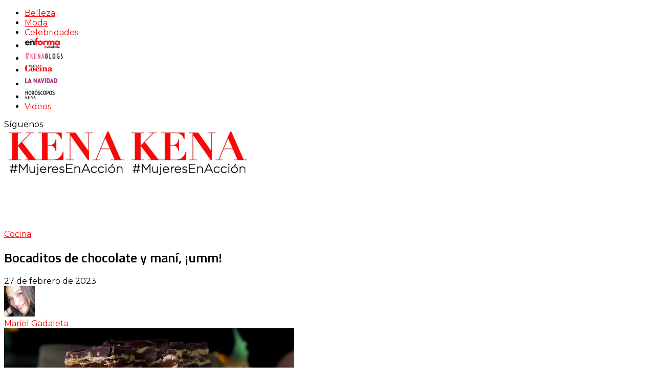

--- FILE ---
content_type: text/html; charset=UTF-8
request_url: https://kena.com/bocaditos-de-chocolate-y-mani-para-la-depresion/
body_size: 25217
content:
<!DOCTYPE html>
<html lang="es">
<head>
<meta name="p:domain_verify" content="ccc0699c8aacee32be5dfc861a42101e"/>
<meta name="viewport" content="width=device-width, initial-scale=1.0" />
<meta charset="UTF-8" />
	<!-- personalizado -->
<link rel="apple-touch-startup-image" href="https://kena.com/splash-1024x768.jpg" media="screen and (orientation:landscape)" />
		<link rel="apple-touch-startup-image" href="https://kena.com/splash-1024x768.jpg" />
		<link rel="apple-touch-startup-image" href="https://kena.com/splash-768x1024.jpg" media="screen and (orientation:portrait)" />
		<link rel="apple-touch-startup-image" href="https://kena.com/splash-320x460.jpg" media="screen and (max-device-width: 320px)" />
		<link rel="apple-touch-icon" sizes="180x180" href="/apple-touch-icon.png">
		<link rel="apple-touch-icon" sizes="152x152" href="https://kena.com/apple-152.png">
		<link rel="apple-touch-icon"f sizes="120x120" href="https://kena.com/apple-120.png">
		<link rel="apple-touch-icon" sizes="76x76" href="https://kena.com/apple-touch-icon.png">
		<link rel="apple-touch-icon" href="https://kena.com/apple_72.png" />
		<link rel="apple-touch-icon" href="https://kena.com/apple-60.png">
		<link rel="icon" type="image/png" sizes="32x32" href="https://kena.com/favicon-32x32.png">
		<link rel="icon" type="image/png" sizes="16x16" href="https://kena.com/favicon-16x16.png">
		<link rel="shortcut icon" type="image/x-icon" href="https://kena.com/favicon.ico" />
		<link rel="manifest" href="https://kena.com/site.webmanifest">
		<link rel="mask-icon" href="https://kena.com/safari-pinned-tab.svg" color="#f9538b">
		<meta name="msapplication-TileColor" content="#ffffff">
		<meta name="theme-color" content="#eeb8da">
	<!--script data-ad-client="ca-pub-2613657111454474" async src="https://pagead2.googlesyndication.com/pagead/js/adsbygoogle.js"></script -->
	
	<!-- Global site tag (gtag.js) - Google Analytics -->
<script async src="https://www.googletagmanager.com/gtag/js?id=UA-74986847-2"></script>
<script>
  window.dataLayer = window.dataLayer || [];
  function gtag(){dataLayer.push(arguments);}
  gtag('js', new Date());

  gtag('config', 'UA-74986847-2');
</script>
<link rel="preconnect" href="https://tags.newdreamglobal.com">  
<script async src="https://tags.newdreamglobal.com/admanager/newglobal.sdk.min.js?v=1.4.22&h=kena.com" id="newdream-sdk" ></script>


<!-- Global site tag (gtag.js) - Google Analytics 17 Feb 2021 -->
<script async src="https://www.googletagmanager.com/gtag/js?id=G-0YMPSH2VKK"></script>
<script>
  window.dataLayer = window.dataLayer || [];
  function gtag(){dataLayer.push(arguments);}
  gtag('js', new Date());

  gtag('config', 'G-0YMPSH2VKK');
</script>
	
<!-- Google Tag Manager 2022 -->
<script>(function(w,d,s,l,i){w[l]=w[l]||[];w[l].push({'gtm.start':
new Date().getTime(),event:'gtm.js'});var f=d.getElementsByTagName(s)[0],
j=d.createElement(s),dl=l!='dataLayer'?'&l='+l:'';j.async=true;j.src=
'https://www.googletagmanager.com/gtm.js?id='+i+dl;f.parentNode.insertBefore(j,f);
})(window,document,'script','dataLayer','GTM-KG72FB8');</script>
<!-- End Google Tag Manager -->
	
<link rel="profile" href="https://gmpg.org/xfn/11" />
<link rel="pingback" href="https://kena.com/xmlrpc.php" />
<meta name='robots' content='index, follow, max-image-preview:large, max-snippet:-1, max-video-preview:-1' />
<meta name="dlm-version" content="5.1.6">
	<!-- This site is optimized with the Yoast SEO plugin v26.7 - https://yoast.com/wordpress/plugins/seo/ -->
	<title>Bocaditos de chocolate y maní, ¡umm! | Revista KENA México</title>
	<meta name="description" content="Los bocaditos de chocolate y maní resultarán un excelente postre para ofrecer a tus amigas por la tarde. Aprende hacerlos con nosotras." />
	<link rel="canonical" href="https://kena.com/bocaditos-de-chocolate-y-mani-para-la-depresion/" />
	<meta property="og:locale" content="es_ES" />
	<meta property="og:type" content="article" />
	<meta property="og:title" content="Bocaditos de chocolate y maní, ¡umm! | Revista KENA México" />
	<meta property="og:description" content="Los bocaditos de chocolate y maní resultarán un excelente postre para ofrecer a tus amigas por la tarde. Aprende hacerlos con nosotras." />
	<meta property="og:url" content="https://kena.com/bocaditos-de-chocolate-y-mani-para-la-depresion/" />
	<meta property="og:site_name" content="Revista KENA México" />
	<meta property="article:publisher" content="https://www.facebook.com/KENArevista/" />
	<meta property="article:published_time" content="2023-02-27T18:10:00+00:00" />
	<meta property="og:image" content="https://kena.com/wp-content/uploads/2023/02/bocaditos-de-chocolate-y-mani-2.png" />
	<meta property="og:image:width" content="567" />
	<meta property="og:image:height" content="284" />
	<meta property="og:image:type" content="image/png" />
	<meta name="author" content="Mariel Gadaleta" />
	<meta name="twitter:card" content="summary_large_image" />
	<meta name="twitter:creator" content="@KENArevista" />
	<meta name="twitter:site" content="@KENArevista" />
	<meta name="twitter:label1" content="Escrito por" />
	<meta name="twitter:data1" content="Mariel Gadaleta" />
	<meta name="twitter:label2" content="Tiempo de lectura" />
	<meta name="twitter:data2" content="2 minutos" />
	<script type="application/ld+json" class="yoast-schema-graph">{"@context":"https://schema.org","@graph":[{"@type":"Article","@id":"https://kena.com/bocaditos-de-chocolate-y-mani-para-la-depresion/#article","isPartOf":{"@id":"https://kena.com/bocaditos-de-chocolate-y-mani-para-la-depresion/"},"author":{"name":"Mariel Gadaleta","@id":"https://kena.com/#/schema/person/521d08341ec22890495a831da59a4b4f"},"headline":"Bocaditos de chocolate y maní, ¡umm!","datePublished":"2023-02-27T18:10:00+00:00","mainEntityOfPage":{"@id":"https://kena.com/bocaditos-de-chocolate-y-mani-para-la-depresion/"},"wordCount":218,"commentCount":0,"publisher":{"@id":"https://kena.com/#organization"},"image":{"@id":"https://kena.com/bocaditos-de-chocolate-y-mani-para-la-depresion/#primaryimage"},"thumbnailUrl":"https://kena.com/wp-content/uploads/2023/02/bocaditos-de-chocolate-y-mani-2.png","keywords":["dulce de chocolate y maní","postre frío"],"articleSection":["Cocina"],"inLanguage":"es","potentialAction":[{"@type":"CommentAction","name":"Comment","target":["https://kena.com/bocaditos-de-chocolate-y-mani-para-la-depresion/#respond"]}]},{"@type":"WebPage","@id":"https://kena.com/bocaditos-de-chocolate-y-mani-para-la-depresion/","url":"https://kena.com/bocaditos-de-chocolate-y-mani-para-la-depresion/","name":"Bocaditos de chocolate y maní, ¡umm! | Revista KENA México","isPartOf":{"@id":"https://kena.com/#website"},"primaryImageOfPage":{"@id":"https://kena.com/bocaditos-de-chocolate-y-mani-para-la-depresion/#primaryimage"},"image":{"@id":"https://kena.com/bocaditos-de-chocolate-y-mani-para-la-depresion/#primaryimage"},"thumbnailUrl":"https://kena.com/wp-content/uploads/2023/02/bocaditos-de-chocolate-y-mani-2.png","datePublished":"2023-02-27T18:10:00+00:00","description":"Los bocaditos de chocolate y maní resultarán un excelente postre para ofrecer a tus amigas por la tarde. Aprende hacerlos con nosotras.","breadcrumb":{"@id":"https://kena.com/bocaditos-de-chocolate-y-mani-para-la-depresion/#breadcrumb"},"inLanguage":"es","potentialAction":[{"@type":"ReadAction","target":["https://kena.com/bocaditos-de-chocolate-y-mani-para-la-depresion/"]}]},{"@type":"ImageObject","inLanguage":"es","@id":"https://kena.com/bocaditos-de-chocolate-y-mani-para-la-depresion/#primaryimage","url":"https://kena.com/wp-content/uploads/2023/02/bocaditos-de-chocolate-y-mani-2.png","contentUrl":"https://kena.com/wp-content/uploads/2023/02/bocaditos-de-chocolate-y-mani-2.png","width":567,"height":284},{"@type":"BreadcrumbList","@id":"https://kena.com/bocaditos-de-chocolate-y-mani-para-la-depresion/#breadcrumb","itemListElement":[{"@type":"ListItem","position":1,"name":"Portada","item":"https://kena.com/"},{"@type":"ListItem","position":2,"name":"Bocaditos de chocolate y maní, ¡umm!"}]},{"@type":"WebSite","@id":"https://kena.com/#website","url":"https://kena.com/","name":"Revista KENA México","description":"Impresa y Online. Conoce todos los tips de belleza, recetas de Kena Cocina, manualidades en Kena La Navidad, tejidos, horóscopos de la revista y moda, proyectos DIY, y más.","publisher":{"@id":"https://kena.com/#organization"},"potentialAction":[{"@type":"SearchAction","target":{"@type":"EntryPoint","urlTemplate":"https://kena.com/?s={search_term_string}"},"query-input":{"@type":"PropertyValueSpecification","valueRequired":true,"valueName":"search_term_string"}}],"inLanguage":"es"},{"@type":"Organization","@id":"https://kena.com/#organization","name":"KENA Revista","url":"https://kena.com/","logo":{"@type":"ImageObject","inLanguage":"es","@id":"https://kena.com/#/schema/logo/image/","url":"https://kena.com/wp-content/uploads/2016/01/KENA-logo.jpg","contentUrl":"https://kena.com/wp-content/uploads/2016/01/KENA-logo.jpg","width":786,"height":268,"caption":"KENA Revista"},"image":{"@id":"https://kena.com/#/schema/logo/image/"},"sameAs":["https://www.facebook.com/KENArevista/","https://x.com/KENArevista","https://www.instagram.com/kenarevista/","https://es.pinterest.com/KENArevista/","https://www.youtube.com/channel/UCmru01Wed5J5R-ZqF82KjEQ/videos"]},{"@type":"Person","@id":"https://kena.com/#/schema/person/521d08341ec22890495a831da59a4b4f","name":"Mariel Gadaleta","image":{"@type":"ImageObject","inLanguage":"es","@id":"https://kena.com/#/schema/person/image/","url":"https://secure.gravatar.com/avatar/d2b84190a5fb8b6c8c399e8286c045edc615b9f5f36200e7535e101ce304d993?s=96&d=mm&r=g","contentUrl":"https://secure.gravatar.com/avatar/d2b84190a5fb8b6c8c399e8286c045edc615b9f5f36200e7535e101ce304d993?s=96&d=mm&r=g","caption":"Mariel Gadaleta"},"description":"Redactora de contenidos web. Posicionamiento en SEO @Maryboquitas en Instagram","url":"https://kena.com/author/mariel/"}]}</script>
	<!-- / Yoast SEO plugin. -->


<link rel='dns-prefetch' href='//assets.pinterest.com' />
<link rel='dns-prefetch' href='//static.addtoany.com' />
<link rel='dns-prefetch' href='//fonts.googleapis.com' />
<style id='wp-img-auto-sizes-contain-inline-css' type='text/css'>
img:is([sizes=auto i],[sizes^="auto," i]){contain-intrinsic-size:3000px 1500px}
/*# sourceURL=wp-img-auto-sizes-contain-inline-css */
</style>
<link rel='stylesheet' id='sbi_styles-css' href='https://kena.com/wp-content/plugins/instagram-feed/css/sbi-styles.min.css?ver=9cbea8c564e4cd026cfafdb2d7e63e45.1' type='text/css' media='all' />
<style id='wp-emoji-styles-inline-css' type='text/css'>

	img.wp-smiley, img.emoji {
		display: inline !important;
		border: none !important;
		box-shadow: none !important;
		height: 1em !important;
		width: 1em !important;
		margin: 0 0.07em !important;
		vertical-align: -0.1em !important;
		background: none !important;
		padding: 0 !important;
	}
/*# sourceURL=wp-emoji-styles-inline-css */
</style>
<style id='wp-block-library-inline-css' type='text/css'>
:root{--wp-block-synced-color:#7a00df;--wp-block-synced-color--rgb:122,0,223;--wp-bound-block-color:var(--wp-block-synced-color);--wp-editor-canvas-background:#ddd;--wp-admin-theme-color:#007cba;--wp-admin-theme-color--rgb:0,124,186;--wp-admin-theme-color-darker-10:#006ba1;--wp-admin-theme-color-darker-10--rgb:0,107,160.5;--wp-admin-theme-color-darker-20:#005a87;--wp-admin-theme-color-darker-20--rgb:0,90,135;--wp-admin-border-width-focus:2px}@media (min-resolution:192dpi){:root{--wp-admin-border-width-focus:1.5px}}.wp-element-button{cursor:pointer}:root .has-very-light-gray-background-color{background-color:#eee}:root .has-very-dark-gray-background-color{background-color:#313131}:root .has-very-light-gray-color{color:#eee}:root .has-very-dark-gray-color{color:#313131}:root .has-vivid-green-cyan-to-vivid-cyan-blue-gradient-background{background:linear-gradient(135deg,#00d084,#0693e3)}:root .has-purple-crush-gradient-background{background:linear-gradient(135deg,#34e2e4,#4721fb 50%,#ab1dfe)}:root .has-hazy-dawn-gradient-background{background:linear-gradient(135deg,#faaca8,#dad0ec)}:root .has-subdued-olive-gradient-background{background:linear-gradient(135deg,#fafae1,#67a671)}:root .has-atomic-cream-gradient-background{background:linear-gradient(135deg,#fdd79a,#004a59)}:root .has-nightshade-gradient-background{background:linear-gradient(135deg,#330968,#31cdcf)}:root .has-midnight-gradient-background{background:linear-gradient(135deg,#020381,#2874fc)}:root{--wp--preset--font-size--normal:16px;--wp--preset--font-size--huge:42px}.has-regular-font-size{font-size:1em}.has-larger-font-size{font-size:2.625em}.has-normal-font-size{font-size:var(--wp--preset--font-size--normal)}.has-huge-font-size{font-size:var(--wp--preset--font-size--huge)}.has-text-align-center{text-align:center}.has-text-align-left{text-align:left}.has-text-align-right{text-align:right}.has-fit-text{white-space:nowrap!important}#end-resizable-editor-section{display:none}.aligncenter{clear:both}.items-justified-left{justify-content:flex-start}.items-justified-center{justify-content:center}.items-justified-right{justify-content:flex-end}.items-justified-space-between{justify-content:space-between}.screen-reader-text{border:0;clip-path:inset(50%);height:1px;margin:-1px;overflow:hidden;padding:0;position:absolute;width:1px;word-wrap:normal!important}.screen-reader-text:focus{background-color:#ddd;clip-path:none;color:#444;display:block;font-size:1em;height:auto;left:5px;line-height:normal;padding:15px 23px 14px;text-decoration:none;top:5px;width:auto;z-index:100000}html :where(.has-border-color){border-style:solid}html :where([style*=border-top-color]){border-top-style:solid}html :where([style*=border-right-color]){border-right-style:solid}html :where([style*=border-bottom-color]){border-bottom-style:solid}html :where([style*=border-left-color]){border-left-style:solid}html :where([style*=border-width]){border-style:solid}html :where([style*=border-top-width]){border-top-style:solid}html :where([style*=border-right-width]){border-right-style:solid}html :where([style*=border-bottom-width]){border-bottom-style:solid}html :where([style*=border-left-width]){border-left-style:solid}html :where(img[class*=wp-image-]){height:auto;max-width:100%}:where(figure){margin:0 0 1em}html :where(.is-position-sticky){--wp-admin--admin-bar--position-offset:var(--wp-admin--admin-bar--height,0px)}@media screen and (max-width:600px){html :where(.is-position-sticky){--wp-admin--admin-bar--position-offset:0px}}

/*# sourceURL=wp-block-library-inline-css */
</style><style id='wp-block-image-inline-css' type='text/css'>
.wp-block-image>a,.wp-block-image>figure>a{display:inline-block}.wp-block-image img{box-sizing:border-box;height:auto;max-width:100%;vertical-align:bottom}@media not (prefers-reduced-motion){.wp-block-image img.hide{visibility:hidden}.wp-block-image img.show{animation:show-content-image .4s}}.wp-block-image[style*=border-radius] img,.wp-block-image[style*=border-radius]>a{border-radius:inherit}.wp-block-image.has-custom-border img{box-sizing:border-box}.wp-block-image.aligncenter{text-align:center}.wp-block-image.alignfull>a,.wp-block-image.alignwide>a{width:100%}.wp-block-image.alignfull img,.wp-block-image.alignwide img{height:auto;width:100%}.wp-block-image .aligncenter,.wp-block-image .alignleft,.wp-block-image .alignright,.wp-block-image.aligncenter,.wp-block-image.alignleft,.wp-block-image.alignright{display:table}.wp-block-image .aligncenter>figcaption,.wp-block-image .alignleft>figcaption,.wp-block-image .alignright>figcaption,.wp-block-image.aligncenter>figcaption,.wp-block-image.alignleft>figcaption,.wp-block-image.alignright>figcaption{caption-side:bottom;display:table-caption}.wp-block-image .alignleft{float:left;margin:.5em 1em .5em 0}.wp-block-image .alignright{float:right;margin:.5em 0 .5em 1em}.wp-block-image .aligncenter{margin-left:auto;margin-right:auto}.wp-block-image :where(figcaption){margin-bottom:1em;margin-top:.5em}.wp-block-image.is-style-circle-mask img{border-radius:9999px}@supports ((-webkit-mask-image:none) or (mask-image:none)) or (-webkit-mask-image:none){.wp-block-image.is-style-circle-mask img{border-radius:0;-webkit-mask-image:url('data:image/svg+xml;utf8,<svg viewBox="0 0 100 100" xmlns="http://www.w3.org/2000/svg"><circle cx="50" cy="50" r="50"/></svg>');mask-image:url('data:image/svg+xml;utf8,<svg viewBox="0 0 100 100" xmlns="http://www.w3.org/2000/svg"><circle cx="50" cy="50" r="50"/></svg>');mask-mode:alpha;-webkit-mask-position:center;mask-position:center;-webkit-mask-repeat:no-repeat;mask-repeat:no-repeat;-webkit-mask-size:contain;mask-size:contain}}:root :where(.wp-block-image.is-style-rounded img,.wp-block-image .is-style-rounded img){border-radius:9999px}.wp-block-image figure{margin:0}.wp-lightbox-container{display:flex;flex-direction:column;position:relative}.wp-lightbox-container img{cursor:zoom-in}.wp-lightbox-container img:hover+button{opacity:1}.wp-lightbox-container button{align-items:center;backdrop-filter:blur(16px) saturate(180%);background-color:#5a5a5a40;border:none;border-radius:4px;cursor:zoom-in;display:flex;height:20px;justify-content:center;opacity:0;padding:0;position:absolute;right:16px;text-align:center;top:16px;width:20px;z-index:100}@media not (prefers-reduced-motion){.wp-lightbox-container button{transition:opacity .2s ease}}.wp-lightbox-container button:focus-visible{outline:3px auto #5a5a5a40;outline:3px auto -webkit-focus-ring-color;outline-offset:3px}.wp-lightbox-container button:hover{cursor:pointer;opacity:1}.wp-lightbox-container button:focus{opacity:1}.wp-lightbox-container button:focus,.wp-lightbox-container button:hover,.wp-lightbox-container button:not(:hover):not(:active):not(.has-background){background-color:#5a5a5a40;border:none}.wp-lightbox-overlay{box-sizing:border-box;cursor:zoom-out;height:100vh;left:0;overflow:hidden;position:fixed;top:0;visibility:hidden;width:100%;z-index:100000}.wp-lightbox-overlay .close-button{align-items:center;cursor:pointer;display:flex;justify-content:center;min-height:40px;min-width:40px;padding:0;position:absolute;right:calc(env(safe-area-inset-right) + 16px);top:calc(env(safe-area-inset-top) + 16px);z-index:5000000}.wp-lightbox-overlay .close-button:focus,.wp-lightbox-overlay .close-button:hover,.wp-lightbox-overlay .close-button:not(:hover):not(:active):not(.has-background){background:none;border:none}.wp-lightbox-overlay .lightbox-image-container{height:var(--wp--lightbox-container-height);left:50%;overflow:hidden;position:absolute;top:50%;transform:translate(-50%,-50%);transform-origin:top left;width:var(--wp--lightbox-container-width);z-index:9999999999}.wp-lightbox-overlay .wp-block-image{align-items:center;box-sizing:border-box;display:flex;height:100%;justify-content:center;margin:0;position:relative;transform-origin:0 0;width:100%;z-index:3000000}.wp-lightbox-overlay .wp-block-image img{height:var(--wp--lightbox-image-height);min-height:var(--wp--lightbox-image-height);min-width:var(--wp--lightbox-image-width);width:var(--wp--lightbox-image-width)}.wp-lightbox-overlay .wp-block-image figcaption{display:none}.wp-lightbox-overlay button{background:none;border:none}.wp-lightbox-overlay .scrim{background-color:#fff;height:100%;opacity:.9;position:absolute;width:100%;z-index:2000000}.wp-lightbox-overlay.active{visibility:visible}@media not (prefers-reduced-motion){.wp-lightbox-overlay.active{animation:turn-on-visibility .25s both}.wp-lightbox-overlay.active img{animation:turn-on-visibility .35s both}.wp-lightbox-overlay.show-closing-animation:not(.active){animation:turn-off-visibility .35s both}.wp-lightbox-overlay.show-closing-animation:not(.active) img{animation:turn-off-visibility .25s both}.wp-lightbox-overlay.zoom.active{animation:none;opacity:1;visibility:visible}.wp-lightbox-overlay.zoom.active .lightbox-image-container{animation:lightbox-zoom-in .4s}.wp-lightbox-overlay.zoom.active .lightbox-image-container img{animation:none}.wp-lightbox-overlay.zoom.active .scrim{animation:turn-on-visibility .4s forwards}.wp-lightbox-overlay.zoom.show-closing-animation:not(.active){animation:none}.wp-lightbox-overlay.zoom.show-closing-animation:not(.active) .lightbox-image-container{animation:lightbox-zoom-out .4s}.wp-lightbox-overlay.zoom.show-closing-animation:not(.active) .lightbox-image-container img{animation:none}.wp-lightbox-overlay.zoom.show-closing-animation:not(.active) .scrim{animation:turn-off-visibility .4s forwards}}@keyframes show-content-image{0%{visibility:hidden}99%{visibility:hidden}to{visibility:visible}}@keyframes turn-on-visibility{0%{opacity:0}to{opacity:1}}@keyframes turn-off-visibility{0%{opacity:1;visibility:visible}99%{opacity:0;visibility:visible}to{opacity:0;visibility:hidden}}@keyframes lightbox-zoom-in{0%{transform:translate(calc((-100vw + var(--wp--lightbox-scrollbar-width))/2 + var(--wp--lightbox-initial-left-position)),calc(-50vh + var(--wp--lightbox-initial-top-position))) scale(var(--wp--lightbox-scale))}to{transform:translate(-50%,-50%) scale(1)}}@keyframes lightbox-zoom-out{0%{transform:translate(-50%,-50%) scale(1);visibility:visible}99%{visibility:visible}to{transform:translate(calc((-100vw + var(--wp--lightbox-scrollbar-width))/2 + var(--wp--lightbox-initial-left-position)),calc(-50vh + var(--wp--lightbox-initial-top-position))) scale(var(--wp--lightbox-scale));visibility:hidden}}
/*# sourceURL=https://kena.com/wp-includes/blocks/image/style.min.css */
</style>
<style id='global-styles-inline-css' type='text/css'>
:root{--wp--preset--aspect-ratio--square: 1;--wp--preset--aspect-ratio--4-3: 4/3;--wp--preset--aspect-ratio--3-4: 3/4;--wp--preset--aspect-ratio--3-2: 3/2;--wp--preset--aspect-ratio--2-3: 2/3;--wp--preset--aspect-ratio--16-9: 16/9;--wp--preset--aspect-ratio--9-16: 9/16;--wp--preset--color--black: #000000;--wp--preset--color--cyan-bluish-gray: #abb8c3;--wp--preset--color--white: #ffffff;--wp--preset--color--pale-pink: #f78da7;--wp--preset--color--vivid-red: #cf2e2e;--wp--preset--color--luminous-vivid-orange: #ff6900;--wp--preset--color--luminous-vivid-amber: #fcb900;--wp--preset--color--light-green-cyan: #7bdcb5;--wp--preset--color--vivid-green-cyan: #00d084;--wp--preset--color--pale-cyan-blue: #8ed1fc;--wp--preset--color--vivid-cyan-blue: #0693e3;--wp--preset--color--vivid-purple: #9b51e0;--wp--preset--gradient--vivid-cyan-blue-to-vivid-purple: linear-gradient(135deg,rgb(6,147,227) 0%,rgb(155,81,224) 100%);--wp--preset--gradient--light-green-cyan-to-vivid-green-cyan: linear-gradient(135deg,rgb(122,220,180) 0%,rgb(0,208,130) 100%);--wp--preset--gradient--luminous-vivid-amber-to-luminous-vivid-orange: linear-gradient(135deg,rgb(252,185,0) 0%,rgb(255,105,0) 100%);--wp--preset--gradient--luminous-vivid-orange-to-vivid-red: linear-gradient(135deg,rgb(255,105,0) 0%,rgb(207,46,46) 100%);--wp--preset--gradient--very-light-gray-to-cyan-bluish-gray: linear-gradient(135deg,rgb(238,238,238) 0%,rgb(169,184,195) 100%);--wp--preset--gradient--cool-to-warm-spectrum: linear-gradient(135deg,rgb(74,234,220) 0%,rgb(151,120,209) 20%,rgb(207,42,186) 40%,rgb(238,44,130) 60%,rgb(251,105,98) 80%,rgb(254,248,76) 100%);--wp--preset--gradient--blush-light-purple: linear-gradient(135deg,rgb(255,206,236) 0%,rgb(152,150,240) 100%);--wp--preset--gradient--blush-bordeaux: linear-gradient(135deg,rgb(254,205,165) 0%,rgb(254,45,45) 50%,rgb(107,0,62) 100%);--wp--preset--gradient--luminous-dusk: linear-gradient(135deg,rgb(255,203,112) 0%,rgb(199,81,192) 50%,rgb(65,88,208) 100%);--wp--preset--gradient--pale-ocean: linear-gradient(135deg,rgb(255,245,203) 0%,rgb(182,227,212) 50%,rgb(51,167,181) 100%);--wp--preset--gradient--electric-grass: linear-gradient(135deg,rgb(202,248,128) 0%,rgb(113,206,126) 100%);--wp--preset--gradient--midnight: linear-gradient(135deg,rgb(2,3,129) 0%,rgb(40,116,252) 100%);--wp--preset--font-size--small: 13px;--wp--preset--font-size--medium: 20px;--wp--preset--font-size--large: 36px;--wp--preset--font-size--x-large: 42px;--wp--preset--spacing--20: 0.44rem;--wp--preset--spacing--30: 0.67rem;--wp--preset--spacing--40: 1rem;--wp--preset--spacing--50: 1.5rem;--wp--preset--spacing--60: 2.25rem;--wp--preset--spacing--70: 3.38rem;--wp--preset--spacing--80: 5.06rem;--wp--preset--shadow--natural: 6px 6px 9px rgba(0, 0, 0, 0.2);--wp--preset--shadow--deep: 12px 12px 50px rgba(0, 0, 0, 0.4);--wp--preset--shadow--sharp: 6px 6px 0px rgba(0, 0, 0, 0.2);--wp--preset--shadow--outlined: 6px 6px 0px -3px rgb(255, 255, 255), 6px 6px rgb(0, 0, 0);--wp--preset--shadow--crisp: 6px 6px 0px rgb(0, 0, 0);}:where(.is-layout-flex){gap: 0.5em;}:where(.is-layout-grid){gap: 0.5em;}body .is-layout-flex{display: flex;}.is-layout-flex{flex-wrap: wrap;align-items: center;}.is-layout-flex > :is(*, div){margin: 0;}body .is-layout-grid{display: grid;}.is-layout-grid > :is(*, div){margin: 0;}:where(.wp-block-columns.is-layout-flex){gap: 2em;}:where(.wp-block-columns.is-layout-grid){gap: 2em;}:where(.wp-block-post-template.is-layout-flex){gap: 1.25em;}:where(.wp-block-post-template.is-layout-grid){gap: 1.25em;}.has-black-color{color: var(--wp--preset--color--black) !important;}.has-cyan-bluish-gray-color{color: var(--wp--preset--color--cyan-bluish-gray) !important;}.has-white-color{color: var(--wp--preset--color--white) !important;}.has-pale-pink-color{color: var(--wp--preset--color--pale-pink) !important;}.has-vivid-red-color{color: var(--wp--preset--color--vivid-red) !important;}.has-luminous-vivid-orange-color{color: var(--wp--preset--color--luminous-vivid-orange) !important;}.has-luminous-vivid-amber-color{color: var(--wp--preset--color--luminous-vivid-amber) !important;}.has-light-green-cyan-color{color: var(--wp--preset--color--light-green-cyan) !important;}.has-vivid-green-cyan-color{color: var(--wp--preset--color--vivid-green-cyan) !important;}.has-pale-cyan-blue-color{color: var(--wp--preset--color--pale-cyan-blue) !important;}.has-vivid-cyan-blue-color{color: var(--wp--preset--color--vivid-cyan-blue) !important;}.has-vivid-purple-color{color: var(--wp--preset--color--vivid-purple) !important;}.has-black-background-color{background-color: var(--wp--preset--color--black) !important;}.has-cyan-bluish-gray-background-color{background-color: var(--wp--preset--color--cyan-bluish-gray) !important;}.has-white-background-color{background-color: var(--wp--preset--color--white) !important;}.has-pale-pink-background-color{background-color: var(--wp--preset--color--pale-pink) !important;}.has-vivid-red-background-color{background-color: var(--wp--preset--color--vivid-red) !important;}.has-luminous-vivid-orange-background-color{background-color: var(--wp--preset--color--luminous-vivid-orange) !important;}.has-luminous-vivid-amber-background-color{background-color: var(--wp--preset--color--luminous-vivid-amber) !important;}.has-light-green-cyan-background-color{background-color: var(--wp--preset--color--light-green-cyan) !important;}.has-vivid-green-cyan-background-color{background-color: var(--wp--preset--color--vivid-green-cyan) !important;}.has-pale-cyan-blue-background-color{background-color: var(--wp--preset--color--pale-cyan-blue) !important;}.has-vivid-cyan-blue-background-color{background-color: var(--wp--preset--color--vivid-cyan-blue) !important;}.has-vivid-purple-background-color{background-color: var(--wp--preset--color--vivid-purple) !important;}.has-black-border-color{border-color: var(--wp--preset--color--black) !important;}.has-cyan-bluish-gray-border-color{border-color: var(--wp--preset--color--cyan-bluish-gray) !important;}.has-white-border-color{border-color: var(--wp--preset--color--white) !important;}.has-pale-pink-border-color{border-color: var(--wp--preset--color--pale-pink) !important;}.has-vivid-red-border-color{border-color: var(--wp--preset--color--vivid-red) !important;}.has-luminous-vivid-orange-border-color{border-color: var(--wp--preset--color--luminous-vivid-orange) !important;}.has-luminous-vivid-amber-border-color{border-color: var(--wp--preset--color--luminous-vivid-amber) !important;}.has-light-green-cyan-border-color{border-color: var(--wp--preset--color--light-green-cyan) !important;}.has-vivid-green-cyan-border-color{border-color: var(--wp--preset--color--vivid-green-cyan) !important;}.has-pale-cyan-blue-border-color{border-color: var(--wp--preset--color--pale-cyan-blue) !important;}.has-vivid-cyan-blue-border-color{border-color: var(--wp--preset--color--vivid-cyan-blue) !important;}.has-vivid-purple-border-color{border-color: var(--wp--preset--color--vivid-purple) !important;}.has-vivid-cyan-blue-to-vivid-purple-gradient-background{background: var(--wp--preset--gradient--vivid-cyan-blue-to-vivid-purple) !important;}.has-light-green-cyan-to-vivid-green-cyan-gradient-background{background: var(--wp--preset--gradient--light-green-cyan-to-vivid-green-cyan) !important;}.has-luminous-vivid-amber-to-luminous-vivid-orange-gradient-background{background: var(--wp--preset--gradient--luminous-vivid-amber-to-luminous-vivid-orange) !important;}.has-luminous-vivid-orange-to-vivid-red-gradient-background{background: var(--wp--preset--gradient--luminous-vivid-orange-to-vivid-red) !important;}.has-very-light-gray-to-cyan-bluish-gray-gradient-background{background: var(--wp--preset--gradient--very-light-gray-to-cyan-bluish-gray) !important;}.has-cool-to-warm-spectrum-gradient-background{background: var(--wp--preset--gradient--cool-to-warm-spectrum) !important;}.has-blush-light-purple-gradient-background{background: var(--wp--preset--gradient--blush-light-purple) !important;}.has-blush-bordeaux-gradient-background{background: var(--wp--preset--gradient--blush-bordeaux) !important;}.has-luminous-dusk-gradient-background{background: var(--wp--preset--gradient--luminous-dusk) !important;}.has-pale-ocean-gradient-background{background: var(--wp--preset--gradient--pale-ocean) !important;}.has-electric-grass-gradient-background{background: var(--wp--preset--gradient--electric-grass) !important;}.has-midnight-gradient-background{background: var(--wp--preset--gradient--midnight) !important;}.has-small-font-size{font-size: var(--wp--preset--font-size--small) !important;}.has-medium-font-size{font-size: var(--wp--preset--font-size--medium) !important;}.has-large-font-size{font-size: var(--wp--preset--font-size--large) !important;}.has-x-large-font-size{font-size: var(--wp--preset--font-size--x-large) !important;}
/*# sourceURL=global-styles-inline-css */
</style>

<style id='classic-theme-styles-inline-css' type='text/css'>
/*! This file is auto-generated */
.wp-block-button__link{color:#fff;background-color:#32373c;border-radius:9999px;box-shadow:none;text-decoration:none;padding:calc(.667em + 2px) calc(1.333em + 2px);font-size:1.125em}.wp-block-file__button{background:#32373c;color:#fff;text-decoration:none}
/*# sourceURL=/wp-includes/css/classic-themes.min.css */
</style>
<link rel='stylesheet' id='apsp-font-opensans-css' href='//fonts.googleapis.com/css?family=Open+Sans&#038;ver=6.9' type='text/css' media='all' />
<link rel='stylesheet' id='apsp-frontend-css-css' href='https://kena.com/wp-content/plugins/accesspress-pinterest/css/frontend.css?ver=3.3.5' type='text/css' media='all' />
<link rel='stylesheet' id='cfc_style-css' href='https://kena.com/wp-content/plugins/cf7-customizer/assets/css/style.min.css?ver=1.0' type='text/css' media='all' />
<link rel='stylesheet' id='contact-form-7-css' href='https://kena.com/wp-content/plugins/contact-form-7/includes/css/styles.css?ver=6.1.4' type='text/css' media='all' />
<link rel='stylesheet' id='wpProQuiz_front_style-css' href='https://kena.com/wp-content/plugins/wp-pro-quiz/css/wpProQuiz_front.min.css?ver=0.37' type='text/css' media='all' />
<link rel='stylesheet' id='mc4wp-form-themes-css' href='https://kena.com/wp-content/plugins/mailchimp-for-wp/assets/css/form-themes.css?ver=4.10.9' type='text/css' media='all' />
<link rel='stylesheet' id='bootstrap-css' href='https://kena.com/wp-content/themes/carrie/css/bootstrap.css?ver=9cbea8c564e4cd026cfafdb2d7e63e45' type='text/css' media='all' />
<link rel='stylesheet' id='carrie-parent-style-css' href='https://kena.com/wp-content/themes/carrie/style.css?ver=9cbea8c564e4cd026cfafdb2d7e63e45' type='text/css' media='all' />
<link rel='stylesheet' id='carrie-child-style-css' href='https://kena.com/wp-content/themes/carrie-child/style.css?ver=9cbea8c564e4cd026cfafdb2d7e63e45' type='text/css' media='all' />
<link rel='stylesheet' id='carrie-fonts-css' href='//fonts.googleapis.com/css?family=Titillium+Web%3A400%2C400italic%2C600%2C600italic%7CHind%3A400%2C600%7CMontserrat%7C&#038;ver=1.0' type='text/css' media='all' />
<link rel='stylesheet' id='owl-main-css' href='https://kena.com/wp-content/themes/carrie/js/owl-carousel/owl.carousel.css?ver=9cbea8c564e4cd026cfafdb2d7e63e45' type='text/css' media='all' />
<link rel='stylesheet' id='carrie-stylesheet-css' href='https://kena.com/wp-content/themes/carrie-child/style.css?ver=1.0.2' type='text/css' media='all' />
<link rel='stylesheet' id='carrie-responsive-css' href='https://kena.com/wp-content/themes/carrie/responsive.css?ver=all' type='text/css' media='all' />
<link rel='stylesheet' id='carrie-animations-css' href='https://kena.com/wp-content/themes/carrie/css/animations.css?ver=9cbea8c564e4cd026cfafdb2d7e63e45' type='text/css' media='all' />
<link rel='stylesheet' id='font-awesome-css' href='https://kena.com/wp-content/themes/carrie/css/font-awesome.css?ver=9cbea8c564e4cd026cfafdb2d7e63e45' type='text/css' media='all' />
<link rel='stylesheet' id='carrie-select2-css' href='https://kena.com/wp-content/themes/carrie/js/select2/select2.css?ver=9cbea8c564e4cd026cfafdb2d7e63e45' type='text/css' media='all' />
<link rel='stylesheet' id='offcanvasmenu-css' href='https://kena.com/wp-content/themes/carrie/css/offcanvasmenu.css?ver=9cbea8c564e4cd026cfafdb2d7e63e45' type='text/css' media='all' />
<link rel='stylesheet' id='nanoscroller-css' href='https://kena.com/wp-content/themes/carrie/css/nanoscroller.css?ver=9cbea8c564e4cd026cfafdb2d7e63e45' type='text/css' media='all' />
<link rel='stylesheet' id='swiper-css' href='https://kena.com/wp-content/themes/carrie/css/idangerous.swiper.css?ver=9cbea8c564e4cd026cfafdb2d7e63e45' type='text/css' media='all' />
<link rel='stylesheet' id='dashicons-css' href='https://kena.com/wp-includes/css/dashicons.min.css?ver=9cbea8c564e4cd026cfafdb2d7e63e45' type='text/css' media='all' />
<link rel='stylesheet' id='thickbox-css' href='https://kena.com/wp-includes/js/thickbox/thickbox.css?ver=9cbea8c564e4cd026cfafdb2d7e63e45' type='text/css' media='all' />
<link rel='stylesheet' id='tf-compiled-options-cfc-css' href='https://kena.com/wp-content/uploads/titan-framework-cfc-css.css?ver=9cbea8c564e4cd026cfafdb2d7e63e45' type='text/css' media='all' />
<link rel='stylesheet' id='wp-pagenavi-css' href='https://kena.com/wp-content/plugins/wp-pagenavi/pagenavi-css.css?ver=2.70' type='text/css' media='all' />
<link rel='stylesheet' id='addtoany-css' href='https://kena.com/wp-content/plugins/add-to-any/addtoany.min.css?ver=1.16' type='text/css' media='all' />
<style id='addtoany-inline-css' type='text/css'>
@media screen and (max-width:980px){
.a2a_floating_style.a2a_vertical_style{display:none;}
}
@media screen and (min-width:981px){
.a2a_floating_style.a2a_default_style{display:none;}
}
/*# sourceURL=addtoany-inline-css */
</style>
<link rel='stylesheet' id='__EPYT__style-css' href='https://kena.com/wp-content/plugins/youtube-embed-plus/styles/ytprefs.min.css?ver=14.2.3' type='text/css' media='all' />
<style id='__EPYT__style-inline-css' type='text/css'>

                .epyt-gallery-thumb {
                        width: 33.333%;
                }
                
/*# sourceURL=__EPYT__style-inline-css */
</style>
<link rel='stylesheet' id='style-cache--css' href='https://kena.com/wp-content/uploads/style-cache-.css?ver=9cbea8c564e4cd026cfafdb2d7e63e45' type='text/css' media='all' />
<script type="text/javascript" src="https://kena.com/wp-includes/js/jquery/jquery.min.js?ver=3.7.1" id="jquery-core-js"></script>
<script type="text/javascript" src="https://kena.com/wp-includes/js/jquery/jquery-migrate.min.js?ver=3.4.1" id="jquery-migrate-js"></script>
<script type="text/javascript" id="addtoany-core-js-before">
/* <![CDATA[ */
window.a2a_config=window.a2a_config||{};a2a_config.callbacks=[];a2a_config.overlays=[];a2a_config.templates={};a2a_localize = {
	Share: "Compartir",
	Save: "Guardar",
	Subscribe: "Suscribir",
	Email: "Correo electrónico",
	Bookmark: "Marcador",
	ShowAll: "Mostrar todo",
	ShowLess: "Mostrar menos",
	FindServices: "Encontrar servicio(s)",
	FindAnyServiceToAddTo: "Encuentra al instante cualquier servicio para añadir a",
	PoweredBy: "Funciona con",
	ShareViaEmail: "Compartir por correo electrónico",
	SubscribeViaEmail: "Suscribirse a través de correo electrónico",
	BookmarkInYourBrowser: "Añadir a marcadores de tu navegador",
	BookmarkInstructions: "Presiona «Ctrl+D» o «\u2318+D» para añadir esta página a marcadores",
	AddToYourFavorites: "Añadir a tus favoritos",
	SendFromWebOrProgram: "Enviar desde cualquier dirección o programa de correo electrónico ",
	EmailProgram: "Programa de correo electrónico",
	More: "Más&#8230;",
	ThanksForSharing: "¡Gracias por compartir!",
	ThanksForFollowing: "¡Gracias por seguirnos!"
};


//# sourceURL=addtoany-core-js-before
/* ]]> */
</script>
<script type="text/javascript" defer src="https://static.addtoany.com/menu/page.js" id="addtoany-core-js"></script>
<script type="text/javascript" defer src="https://kena.com/wp-content/plugins/add-to-any/addtoany.min.js?ver=1.1" id="addtoany-jquery-js"></script>
<script type="text/javascript" src="https://kena.com/wp-content/plugins/cf7-customizer/assets/js/custom.min.js?ver=9cbea8c564e4cd026cfafdb2d7e63e45" id="cfc_customJs-js"></script>
<script type="text/javascript" id="__ytprefs__-js-extra">
/* <![CDATA[ */
var _EPYT_ = {"ajaxurl":"https://kena.com/wp-admin/admin-ajax.php","security":"17da8eee90","gallery_scrolloffset":"20","eppathtoscripts":"https://kena.com/wp-content/plugins/youtube-embed-plus/scripts/","eppath":"https://kena.com/wp-content/plugins/youtube-embed-plus/","epresponsiveselector":"[\"iframe.__youtube_prefs__\",\"iframe[src*='youtube.com']\",\"iframe[src*='youtube-nocookie.com']\",\"iframe[data-ep-src*='youtube.com']\",\"iframe[data-ep-src*='youtube-nocookie.com']\",\"iframe[data-ep-gallerysrc*='youtube.com']\"]","epdovol":"1","version":"14.2.3","evselector":"iframe.__youtube_prefs__[src], iframe[src*=\"youtube.com/embed/\"], iframe[src*=\"youtube-nocookie.com/embed/\"]","ajax_compat":"","maxres_facade":"eager","ytapi_load":"light","pause_others":"","stopMobileBuffer":"1","facade_mode":"","not_live_on_channel":""};
//# sourceURL=__ytprefs__-js-extra
/* ]]> */
</script>
<script type="text/javascript" src="https://kena.com/wp-content/plugins/youtube-embed-plus/scripts/ytprefs.min.js?ver=14.2.3" id="__ytprefs__-js"></script>
<script type="text/javascript" src="https://kena.com/wp-content/uploads/js-cache-.js?ver=9cbea8c564e4cd026cfafdb2d7e63e45" id="js-cache--js"></script>
<link rel="https://api.w.org/" href="https://kena.com/wp-json/" /><link rel="alternate" title="JSON" type="application/json" href="https://kena.com/wp-json/wp/v2/posts/149173" />		<style type="text/css" id="wp-custom-css">
			.navidad-banner{
	width:100%;
	max-width:600px;
	display:block;
	margin:0 auto 40px;
	text-align:center;
}
.navidad-banner img{
	width:100%;
}
#ParallaxBanner0{
  padding:14rem 0;
background:url(https://kena.com/wp-content/uploads/2022/09/TAD-3_ParallaxPremium_1600x935px_b.jpg) center center / contain fixed;
	background-repeat:no-repeat;
	margin:0 auto 40px;
	background-color:#fff;
}

#ParallaxBanner2{
  padding:14rem 0;
background:url(https://kena.com/wp-content/uploads/2022/09/26-TOUR-DE-CINE-FRANCES_Parallax-Premium_1600x935.jpg) center center / contain fixed;
	background-repeat:no-repeat;
	margin:0 auto 40px;
	background-color:#fff;
}

#ParallaxBanner{
  padding:14rem 0;
background:url(https://kena.com/wp-content/uploads/2022/09/1600X935-OK.jpg) center center / contain fixed;
	background-repeat:no-repeat;
	margin:0 auto 40px;
	background-color:#fff;
}
#ParallaxBanner a{
	background: #ff0a00 !important;
}

.mainmenu-belowheader.menu-center .nav {
    padding-left: 30px!important;
    padding-right: 30px!important;
}
header .header-post-content .header-post-image img {
    max-height: 120px;
}
.header-left .header-promo-content img, .bannereve img{
    height: auto;
}
body.home .owl-carousel.owl-theme.owl-loaded,body.home .carrie-post-list,body.home .carrie-post-list .carrie-post-details{
    max-width: 1300px;
    margin: 0 auto;
		text-align:center;
}
body.page-template-default.page.page-id-42944 .page-container img {
    max-width: 635px;
    margin: 0 auto;
    text-align: center;
}
body.page-template-default.page.page-id-42944 .page-container img:hover {
border:3px solid red;
}
body.page-template-default.page.page-id-42944 .page-container {
    text-align: center;
}
.bannerkena img{
	margin:0 auto;
	height:auto;
}
.logo img,.logo a img {
    height: auto;
	max-width:490px !important;
}
.homepage-welcome-block .welcome-image-overlay {
    background: rgba(0, 0, 0, 0.35)!important;
}
.ngb_box {
    max-width: 100%;
}
.carrie-post-list .carrie-post-details {
    background: rgba(0, 0, 0, 0.35) none repeat scroll 0 0;
}
.page-item-title-single {
    margin-top: 0 !important;
    margin-bottom: 0 !important;
	padding:0 !important;
}
.blog-post-thumb {
    max-height: 500px;
    overflow: hidden;
}
.page-id-103222 .addtoany_share_save_container.addtoany_content.addtoany_content_top {
    display: none;
}
.single-post h2,.single-post h3 {
    color: #d00300;
    font-weight: bold;
}
.page-item-title-single.page-item-title-page h1 {
    margin-top: 25px;
    margin-bottom: 25px;
}
.col-md-3.main-sidebar.sidebar, .col-md-3.post-sidebar.sidebar{
    padding: 0;
}

.page-id-103222.page.blog-small-page-width .page-container .col-md-12 .entry-content {
    margin-left: 30px;
    margin-right: 30px;
}
.header-post-category a:nth-child(2), .header-post-category a:nth-child(3), .header-post-category {
    display: none;
    color: white;
}
ul.eventosH {
    list-style: none;
    display:inline-block;
	margin:20px auto;
	padding:0;
}
.header-menu .col-md-8 {
    padding: 0 !important;
}
.header-menu .col-md-4 {
    padding: 0 !important;
}
.footer-sidebar .widget-post-thumbsmall-wrapper.hover-effect-img {
    background-size: contain;
}
ul.eventosH li{
	display:block;
	float:left;
	max-width:32%;
	padding:1%;
}
ul.eventosH li figure{
	max-height:190px;
	overflow:hidden;
}
.col-md-3.main-sidebar.sidebar li#block-3,.col-md-3.main-sidebar.sidebar li#block-4,.col-md-3.post-sidebar.sidebar li#block-6,.col-md-3.post-sidebar.sidebar li#block-5,.col-md-3.post-sidebar.sidebar li#block-11,.col-md-3.post-sidebar.sidebar li#block-8,.col-md-3.main-sidebar.sidebar li#block-11,.col-md-3.main-sidebar.sidebar li#block-8  {
    padding: 0;
    border: 0;
}
.header-left .header-promo-content {
    max-width: 380px;
		width:95%;
    margin: 20px auto;
}
.header-menu li a {
    padding-right: 0px !important;
}
.owl-item .carrie-post-category {
    display: none;
}
.owl-item .carrie-post-date {
    display: none !important;
}
.owl-item .carrie-popular-post-date {
    display: none;
}
.blog-posts-list .post-subtitle-container, .blog-posts-list .post-info,.carrie-editorspick-post-date {
    display: none !important;
}
.post-info-vertical-comments a, .post-info-vertical-views{
    display: none;
}
@media only screen and (min-width: 992px){
	.col-md-9 { width: 76%; }
	.col-md-3 {
    width: 24%;
}
	.epyt-video-wrapper {
  max-width: 700px;
	max-height: 400px !important;
	height:400px !important;
  margin: 0 auto;
}
.epyt-video-wrapper iframe {
    max-height: 400px;
	height:400px;
	max-width: 700px;
}
	.bannerkena img{
	max-width:750px;
}
}
@media only screen and (max-width: 780px){
	.homepage-welcome-block-content.clearfix .background-white .col-sm-6 {
    max-width: 32%;
    display: inline-block;
}

	}
@media only screen and (min-width: 655px) and (max-width: 1024px){
	.logo img{ max-width:180px;}
		.container.header-logo-center .col-md-12 {
    display: flex;
}
		#ParallaxBanner{
  padding:8rem 0 !important;
}
	}
@media only screen and (max-width: 480px){
ul.eventosH li{
	display:block;
	float:none;
	max-width:90%;
	padding:10px 0;
}
	.col-md-3.main-sidebar.sidebar {
    max-width: 90%;
    margin: 0 auto;
}
	#ParallaxBanner{
  padding:3rem 0 !important;
}
	.bannerkena img{
	width:95%;
}
	div img{
	max-width:100%;
}
	.homepage-welcome-block-content.clearfix .background-white .col-sm-6 {
    max-width: 49%;
    display: inline-block;
}
	.header-logo-center .header-right {
    display: none;
}
	.header-left .header-promo-content {
    max-width: 350px;
		width:90%;
    margin: 10px auto;
}

	}		</style>
		</head>
<body data-rsssl=1 class="wp-singular post-template-default single single-post postid-149173 single-format-standard wp-theme-carrie wp-child-theme-carrie-child blog-post-transparent-header-enable blog-small-page-width blog-slider-enable blog-transparent-header-disable blog-enable-dropcaps blog-enable-images-animations">
<!-- Google Tag Manager (noscript) -->
<noscript><iframe src="https://www.googletagmanager.com/ns.html?id=GTM-KG72FB8"
height="0" width="0" style="display:none;visibility:hidden"></iframe></noscript>
<!-- End Google Tag Manager (noscript) -->
	
            <div class="header-menu-bg menu_white">
      <div class="header-menu">
        <div class="container">
          <div class="row">
              <div class="col-md-8">
                            <div class="menu-top-menu-container-toggle"></div>
              <div class="menu-menu-2021-container"><ul id="menu-menu-2021" class="links"><li id="menu-item-80767" class="menu-item menu-item-type-taxonomy menu-item-object-category menu-item-80767"><a href="https://kena.com/belleza/">Belleza</a></li>
<li id="menu-item-80768" class="menu-item menu-item-type-taxonomy menu-item-object-category menu-item-80768"><a href="https://kena.com/tu-estilo/moda/">Moda</a></li>
<li id="menu-item-80771" class="menu-item menu-item-type-taxonomy menu-item-object-category menu-item-80771"><a href="https://kena.com/celebridades/">Celebridades</a></li>
<li id="menu-item-81004" class="menu-item menu-item-type-taxonomy menu-item-object-category menu-item-81004"><a href="https://kena.com/bienestar/"><img title="EnForma" src="https://kena.com/wp-content/uploads/2022/11/Screen-Shot-2022-11-18-at-7.54.38-AM-2.png" style="width:70px;height:auto;" /></a></li>
<li id="menu-item-81305" class="menu-item menu-item-type-taxonomy menu-item-object-category menu-item-81305"><a href="https://kena.com/comunidad/kenablogs/"><img title="#KenaBlogs" src="https://kena.com/wp-content/uploads/2021/09/logo-blogs.jpg" style="width:77px;height:auto;" /></a></li>
<li id="menu-item-80774" class="menu-item menu-item-type-taxonomy menu-item-object-category current-post-ancestor current-menu-parent current-post-parent menu-item-80774"><a href="https://kena.com/cocina/"><img title="Cocina" src="https://kena.com/wp-content/uploads/2021/09/logo-cocina.jpg" style="width:55px;height:auto;" /></a></li>
<li id="menu-item-80773" class="menu-item menu-item-type-taxonomy menu-item-object-category menu-item-80773"><a href="https://kena.com/la-navidad/"><img title="Navidad" src="https://kena.com/wp-content/uploads/2021/09/logo-navidad.jpg" style="width:65px;height:auto;" /></a></li>
<li id="menu-item-80775" class="menu-item menu-item-type-taxonomy menu-item-object-category menu-item-80775"><a href="https://kena.com/horoscopo/"><img title="Horóscopos" src="https://kena.com/wp-content/uploads/2021/09/logo-horoscopos.jpg" style="width:60px;height:auto;" /></a></li>
<li id="menu-item-104105" class="menu-item menu-item-type-post_type menu-item-object-page menu-item-104105"><a href="https://kena.com/kena-videos/">Videos</a></li>
</ul></div>            </div>
            <div class="col-md-4">

                
                 <div class="header-info-text"><span>Síguenos</span> <a href="https://facebook.com/KENArevista/" target="_blank" class="a-facebook"><i class="fa fa-facebook"></i></a><a href="https://twitter.com/KENArevista/" target="_blank" class="a-twitter"><i class="fa fa-twitter"></i></a><a href="https://instagram.com/KENArevista/" target="_blank" class="a-instagram"><i class="fa fa-instagram"></i></a><a href="http://pinterest.com/KENArevista/" target="_blank" class="a-pinterest"><i class="fa fa-pinterest"></i></a><a href="https://www.youtube.com/channel/UCmru01Wed5J5R-ZqF82KjEQ" target="_blank" class="a-youtube"><i class="fa fa-youtube"></i></a></div>
                
                                <div class="header-menu-search"><a class="search-toggle-btn"><i class="fa fa-search" aria-hidden="true"></i></a></div>
                

            </div>
          </div>
        </div>
      </div>
    </div>
    <!-- banner superior -->

<!--div class="bannerkena adsn2" align="center"><a href="https://issuu.com/dearmas" target="_blank"><img class="adsn2" src="https://kena.com/wp-content/uploads/2025/01/Kena-Cocina-20-venta.png" width="600"></a></div--!>

<!-- fin banner superior -->
	<!-- Anuncios extras -->
	<div id="anuncio0011"></div>
	<div id="anuncio0012"></div>
	<!-- Fin -->
			 
<header class="clearfix">
<div class="container header-logo-center">
  <div class="row">
    <div class="col-md-12">

      <div class="header-left">
              </div>

      <div class="header-center">
            <div class="logo">
    <a class="logo-link" href="https://kena.com/"><img src="https://kena.com/wp-content/uploads/2021/08/Kena-Enero-2021-Logo-1.jpg" alt="Revista KENA México" class="regular-logo"><img src="https://kena.com/wp-content/uploads/2021/08/Kena-Enero-2021-Logo-1.jpg" alt="Revista KENA México" class="light-logo"></a>
    <div class="header-blog-info"></div>    </div>
          </div>

      <div class="header-right">
              </div>
    </div>
  </div>

</div>

    
    </header>
<div class="carrie-ad-block carrie-ad-block-below_header clearfix"><div id="anuncio0001"></div></div>
	<!--div class="bannerkena adsn2" align="center"><a href="https://galeriaseltriunfo.com/" target="_blank"><img class="adsn2" src="https://kena.com/wp-content/uploads/2025/11/BANER-600-px-X-150-px-1.jpg" width="840"></a></div -->
	<br>

	
<div class="content-block">
<div class="container-fluid container-page-item-title" data-style="">
	<div class="row">
	<div class="col-md-12">
	<div class="page-item-title-single">
			    <div class="post-categories"><a href="https://kena.com/cocina/" rel="category tag">Cocina</a></div>
	    
	    <h1>Bocaditos de chocolate y maní, ¡umm!</h1>
	    <div class="post-date"><i class="fa fa-calendar" aria-hidden="true"></i>27 de febrero de 2023</div>

	    	    <div class="post-info clearfix">
						<div class="post-info-share">
								</div>
					</div>
			</div>
	</div>
	</div>
</div>
<div class="post-container container span-col-md-9">
	<div class="row">
		<div class="col-md-9">
			<div class="blog-post blog-post-single clearfix">
								<div class="post-info-vertical">
					<div class="post-info-vertical-author">
						<div class="post-info-vertical-author-avatar">
						<a href="https://kena.com/author/mariel/"><img alt='' src='https://secure.gravatar.com/avatar/d2b84190a5fb8b6c8c399e8286c045edc615b9f5f36200e7535e101ce304d993?s=60&#038;d=mm&#038;r=g' srcset='https://secure.gravatar.com/avatar/d2b84190a5fb8b6c8c399e8286c045edc615b9f5f36200e7535e101ce304d993?s=120&#038;d=mm&#038;r=g 2x' class='avatar avatar-60 photo' height='60' width='60' decoding='async'/></a>
						</div>
					<a href="https://kena.com/author/mariel/" title="Entradas de Mariel Gadaleta" rel="author">Mariel Gadaleta</a>					</div>
										<div class="post-info-vertical-comments">
					<a href="https://kena.com/bocaditos-de-chocolate-y-mani-para-la-depresion/#respond">0 Comments</a>					</div>
															<div class="post-info-vertical-views">1093 Views</div>
					
									</div>
								
				<article id="post-149173" class="post-149173 post type-post status-publish format-standard has-post-thumbnail hentry category-cocina tag-dulce-de-chocolate-y-mani tag-postre-frio">
					<div class="post-content-wrapper">

						<div class="post-content">
														<div class="blog-post-thumb">

								<img width="567" height="284" src="https://kena.com/wp-content/uploads/2023/02/bocaditos-de-chocolate-y-mani-2.png" class="attachment-carrie-blog-thumb size-carrie-blog-thumb wp-post-image" alt="" decoding="async" fetchpriority="high" srcset="https://kena.com/wp-content/uploads/2023/02/bocaditos-de-chocolate-y-mani-2.png 567w, https://kena.com/wp-content/uploads/2023/02/bocaditos-de-chocolate-y-mani-2-300x150.png 300w" sizes="(max-width: 567px) 100vw, 567px" />
							</div>
																					<div class="carrie-ad-block carrie-ad-block-single_post_top clearfix"><div id="anuncio0007"></div></div>														<div class="entry-content">
								<div class="addtoany_share_save_container addtoany_content addtoany_content_top"><div class="a2a_kit a2a_kit_size_32 addtoany_list" data-a2a-url="https://kena.com/bocaditos-de-chocolate-y-mani-para-la-depresion/" data-a2a-title="Bocaditos de chocolate y maní, ¡umm!"><a class="a2a_button_facebook" href="https://www.addtoany.com/add_to/facebook?linkurl=https%3A%2F%2Fkena.com%2Fbocaditos-de-chocolate-y-mani-para-la-depresion%2F&amp;linkname=Bocaditos%20de%20chocolate%20y%20man%C3%AD%2C%20%C2%A1umm%21" title="Facebook" rel="nofollow noopener" target="_blank"></a><a class="a2a_button_twitter" href="https://www.addtoany.com/add_to/twitter?linkurl=https%3A%2F%2Fkena.com%2Fbocaditos-de-chocolate-y-mani-para-la-depresion%2F&amp;linkname=Bocaditos%20de%20chocolate%20y%20man%C3%AD%2C%20%C2%A1umm%21" title="Twitter" rel="nofollow noopener" target="_blank"></a><a class="a2a_button_pinterest" href="https://www.addtoany.com/add_to/pinterest?linkurl=https%3A%2F%2Fkena.com%2Fbocaditos-de-chocolate-y-mani-para-la-depresion%2F&amp;linkname=Bocaditos%20de%20chocolate%20y%20man%C3%AD%2C%20%C2%A1umm%21" title="Pinterest" rel="nofollow noopener" target="_blank"></a><a class="a2a_button_whatsapp" href="https://www.addtoany.com/add_to/whatsapp?linkurl=https%3A%2F%2Fkena.com%2Fbocaditos-de-chocolate-y-mani-para-la-depresion%2F&amp;linkname=Bocaditos%20de%20chocolate%20y%20man%C3%AD%2C%20%C2%A1umm%21" title="WhatsApp" rel="nofollow noopener" target="_blank"></a><a class="a2a_button_copy_link" href="https://www.addtoany.com/add_to/copy_link?linkurl=https%3A%2F%2Fkena.com%2Fbocaditos-de-chocolate-y-mani-para-la-depresion%2F&amp;linkname=Bocaditos%20de%20chocolate%20y%20man%C3%AD%2C%20%C2%A1umm%21" title="Copy Link" rel="nofollow noopener" target="_blank"></a></div></div><p>Los bocaditos de chocolate y maní resultarán un excelente postre para ofrecer a tus amigas por la tarde. O mejor aún, un delicioso detalle a tu persona favorita. Mira el paso a paso y aprende hacerlos con nosotras.</p>
<h3 style="text-align: center;"><span style="color: #ff0000;"><em><strong>Bocaditos de choco y maní, ¡ummm, qué delicia! </strong></em></span></h3>
<h4><span style="color: #ff0000;"><strong><em>¿Qué necesitas? </em></strong></span></h4>
<ul>
<li>200 gr. de chocolate negro</li>
<li>400 gr. mantequilla de maní</li>
<li>100 gr. de chocolate blanco</li>
<li>200 gr. de dulce de leche.</li>
</ul>
<div id="attachment_149176" style="width: 410px" class="wp-caption aligncenter"><img decoding="async" aria-describedby="caption-attachment-149176" class="wp-image-149176 size-full" src="https://kena.com/wp-content/uploads/2023/02/bocadito-de-chocolate-y-mani-1.png" alt="Foto y receta de: Tastemade en Pinterest" width="400" height="711" srcset="https://kena.com/wp-content/uploads/2023/02/bocadito-de-chocolate-y-mani-1.png 400w, https://kena.com/wp-content/uploads/2023/02/bocadito-de-chocolate-y-mani-1-169x300.png 169w" sizes="(max-width: 400px) 100vw, 400px" /><p id="caption-attachment-149176" class="wp-caption-text">Foto y receta de: Tastemade en Pinterest</p></div>
<h4><span style="color: #ff0000;"><em><strong>Paso a paso</strong></em></span></h4>
<ol>
<li>Forrar un molde con papel film</li>
<li>Derretir 100 gr. de chocolate negro y agregarle 2 cucharadas de mantequilla de maní. Colocar como primer capa en la budinera</li>
<li>Llevar al congelador por 5 minutos</li>
<li>Derretir 100 gr. de chocolate blanco y agregarle 3 cucharadas de mantequilla de maní. Esparcir sobre la primer capa y llevar nuevamente 5 minutos al congelador</li>
<li>Esparcir una capa de dulce de leche repostero y enfriar</li>
<li>Derretir nuevamente 100 g de chocolate con leche y agregarle 2 cucharadas de mantequilla de maní</li>
<li>Esparcir por encima de la capa de dulce de leche</li>
<li>Llevar 5 minutos al congelador</li>
<li>Hacer dos capas más</li>
<li>Desmoldar y cortar en rectángulos.</li>
</ol>
<p style="text-align: center;">Si te gustó esta idea, déjanos tus apreciaciones en la cajita de los comentarios.</p>
<hr />
<hr />
<h4 style="text-align: center;"><span style="color: #ff00ff;"><em><strong>Mira esta receta: <a style="color: #ff00ff;" href="https://kena.com/pastel-de-queso-y-turron-de-chocolate/" target="_blank" rel="bookmark noopener">Pastel de queso y turrón de chocolate</a></strong></em></span></h4>
															</div><!-- .entry-content -->

							<div class="carrie-ad-block carrie-ad-block-single_post_bottom clearfix"><div id="anuncio0008"></div></div>
											<hr>						
							
				<div align="center">
				    <p>Síguenos en redes sociales como @KENArevista:</p>
				    <div class="social-icons-wrapper"><a href="https://facebook.com/KENArevista/" target="_blank" class="a-facebook" style="color:#1877F2;font-size: 26px !important;"><i class="fa fa-facebook"></i></a><a href="https://twitter.com/KENArevista/" target="_blank" class="a-twitter" style="color:#55ACEE;font-size: 26px !important;"><i class="fa fa-twitter"></i></a><a href="https://instagram.com/KENArevista/" target="_blank" class="a-instagram" style="color:#AF9071;font-size: 26px !important;"><i class="fa fa-instagram"></i></a><a href="http://pinterest.com/KENArevista/" target="_blank" class="a-pinterest" style="color:#BD081C;font-size: 26px !important;"><i class="fa fa-pinterest"></i></a><a href="https://www.youtube.com/channel/UCmru01Wed5J5R-ZqF82KjEQ" target="_blank" class="a-youtube" style="color:#FF3838;font-size: 26px !important;"><i class="fa fa-youtube"></i></a></div>
				    
				</div>
<hr>
							
														<div class="tags clearfix">
								<a href="https://kena.com/tag/dulce-de-chocolate-y-mani/" rel="tag">dulce de chocolate y maní</a> <a href="https://kena.com/tag/postre-frio/" rel="tag">postre frío</a>							</div>
							
														</div>

					</div>
				</article>
				
				<br>
				
								<!--div class="adsn4" align="center" style="padding-bottom:30px;"><a href="https://cinepolis.com/pelicula/pantera-negra-wakanda-por?utm_medium=Leaderboard&utm_source=Kena%20&utm_campaign=Black_Panther&utm_content=hvmx_int" target="_blank"><img class="adsn4" src="https://kena.com/wp-content/uploads/2022/11/CIN107_Wakanda_Kena_Leaderboard_BannerDigitalEstáticoXS_AMaster_728x90-1.jpg" width="620"></a></div -->

								<div class="post-info clearfix">
										<div class="post-info-comments"><a href="https://kena.com/bocaditos-de-chocolate-y-mani-para-la-depresion/#respond">Escribir comentario</a></div>
					
					
				</div>
							</div>

			<div class="blog-post-single-separator"></div>

												<div class="author-bio">
	<div class="author-image">
		<a href="https://kena.com/author/mariel/"><img alt='' src='https://secure.gravatar.com/avatar/d2b84190a5fb8b6c8c399e8286c045edc615b9f5f36200e7535e101ce304d993?s=100&#038;d=mm&#038;r=g' srcset='https://secure.gravatar.com/avatar/d2b84190a5fb8b6c8c399e8286c045edc615b9f5f36200e7535e101ce304d993?s=200&#038;d=mm&#038;r=g 2x' class='avatar avatar-100 photo' height='100' width='100' loading='lazy' decoding='async'/></a>
	</div>
	<div class="author-info">
		<h5>Acerca del autor(a)</h5>
		<div class="author-description">Redactora de contenidos web.
Posicionamiento en SEO
@Maryboquitas en Instagram</div>
		<div class="author-social">
			<ul class="author-social-icons">
							</ul>
		</div>
	</div>
	<div class="clear"></div>
</div>							
			
									
			

		<div class="clear"></div>
					<div class="comments-form-wrapper" id="comments-form-wrapper">
			<div id="respond" class="comment-respond">
		<h3 id="reply-title" class="comment-reply-title">Deja una respuesta <small><a rel="nofollow" id="cancel-comment-reply-link" href="/bocaditos-de-chocolate-y-mani-para-la-depresion/#respond" style="display:none;">Cancelar la respuesta</a></small></h3><form action="https://kena.com/wp-comments-post.php" method="post" id="commentform" class="comment-form"><p class="comment-notes"><span id="email-notes">Tu dirección de correo electrónico no será publicada.</span> <span class="required-field-message">Los campos obligatorios están marcados con <span class="required">*</span></span></p><p class="comment-form-comment"><textarea id="comment" name="comment" cols="45" rows="8" aria-required="true"></textarea></p><p class="comment-form-author"><label for="author">Nombre<span class="required">*</span></label><input id="author" name="author" type="text" value="" size="30" aria-required='true' /></p>
<p class="comment-form-email"><label for="email">Email<span class="required">*</span></label><input id="email" name="email" type="text" value="" size="30" aria-required='true' /></p>
<p class="comment-form-url"><label for="url">Website</label><input id="url" name="url" type="text" value="" size="30" /></p>
<p class="comment-form-cookies-consent"><input id="wp-comment-cookies-consent" name="wp-comment-cookies-consent" type="checkbox" value="yes" /> <label for="wp-comment-cookies-consent">Guarda mi nombre, correo electrónico y web en este navegador para la próxima vez que comente.</label></p>
<p class="form-submit"><input name="submit" type="submit" id="submit" class="submit" value="Enviar comentario" /> <input type='hidden' name='comment_post_ID' value='149173' id='comment_post_ID' />
<input type='hidden' name='comment_parent' id='comment_parent' value='0' />
</p><p style="display: none;"><input type="hidden" id="akismet_comment_nonce" name="akismet_comment_nonce" value="8011358d18" /></p><p style="display: none !important;" class="akismet-fields-container" data-prefix="ak_"><label>&#916;<textarea name="ak_hp_textarea" cols="45" rows="8" maxlength="100"></textarea></label><input type="hidden" id="ak_js_1" name="ak_js" value="144"/><script>document.getElementById( "ak_js_1" ).setAttribute( "value", ( new Date() ).getTime() );</script></p></form>	</div><!-- #respond -->
			</div>
		
	
		</div>
				<div class="col-md-3 post-sidebar sidebar">
		<ul id="post-sidebar">
		  <li id="block-64" class="widget widget_block widget_media_image">
<figure class="wp-block-image size-full is-resized"><img loading="lazy" decoding="async" width="400" height="800" src="https://kena.com/wp-content/uploads/2026/01/13_Revista-KENA_Banner-300x600px-1.png" alt="" class="wp-image-198238" style="width:666px;height:auto" srcset="https://kena.com/wp-content/uploads/2026/01/13_Revista-KENA_Banner-300x600px-1.png 400w, https://kena.com/wp-content/uploads/2026/01/13_Revista-KENA_Banner-300x600px-1-150x300.png 150w" sizes="auto, (max-width: 400px) 100vw, 400px" /></figure>
</li>
<li id="block-12" class="widget widget_block widget_media_image">
<figure class="wp-block-image size-full"><a href="https://meridianobet.net/website1.5/" target="_blank"><img loading="lazy" decoding="async" width="600" height="400" src="https://kena.com/wp-content/uploads/2022/01/MyPoker_600x400_MBet.jpg" alt="" class="wp-image-104301" srcset="https://kena.com/wp-content/uploads/2022/01/MyPoker_600x400_MBet.jpg 600w, https://kena.com/wp-content/uploads/2022/01/MyPoker_600x400_MBet-300x200.jpg 300w" sizes="auto, (max-width: 600px) 100vw, 600px" /></a></figure>
</li>
<li id="custom_html-26" class="widget_text widget widget_custom_html"><h2 class="widgettitle">KENA recomienda</h2>
<div class="textwidget custom-html-widget"><h4>¿Qué hacemos en la revista Kena digital?
</h4> <iframe width="560" height="315" src="https://www.youtube.com/embed/zFXypiG_40Y" title="YouTube video player" frameborder="0" allow="accelerometer; autoplay; clipboard-write; encrypted-media; gyroscope; picture-in-picture" allowfullscreen></iframe></div></li>
<li id="block-9" class="widget widget_block"><div class="clever-core-ads"> </div></li>
		</ul>
		</div>
		<?php/* endif; */?>
	</div>
	</div>
</div>



<div class="bannerkena adsn" align="center"><a href="https://issuu.com/dearmas" target="_blank"><img class="ads" src="https://kena.com/wp-content/uploads/2023/11/Visual-Banner-Predicciones-2024.jpeg" width="620"></a></div>

<!-- fin banner inferior -->



  <div class="carrie-ad-block carrie-ad-block-above_footer clearfix"><div id="anuncio0002"></div></div>

<div class="container-fluid container-fluid-footer">
  <div class="row">
    
    <footer>
      <div class="container">
      <div class="row">
          <div class="carrie-ad-block carrie-ad-block-footer clearfix"><div id="anuncio0003"></div></div>
                    <div class="col-md-12 footer-social col-sm-12">
          <div class="social-icons-wrapper"><a href="https://facebook.com/KENArevista/" target="_blank" class="a-facebook"><i class="fa fa-facebook"></i></a><a href="https://twitter.com/KENArevista/" target="_blank" class="a-twitter"><i class="fa fa-twitter"></i></a><a href="https://instagram.com/KENArevista/" target="_blank" class="a-instagram"><i class="fa fa-instagram"></i></a><a href="http://pinterest.com/KENArevista/" target="_blank" class="a-pinterest"><i class="fa fa-pinterest"></i></a><a href="https://www.youtube.com/channel/UCmru01Wed5J5R-ZqF82KjEQ" target="_blank" class="a-youtube"><i class="fa fa-youtube"></i></a></div>          </div>
                              <div class="col-md-12 footer-menu">
          <div class="menu-footer-menu-container"><ul id="menu-footer-menu" class="footer-links"><li id="menu-item-95408" class="menu-item menu-item-type-taxonomy menu-item-object-category menu-item-95408"><a href="https://kena.com/belleza/">Belleza</a></li>
<li id="menu-item-95409" class="menu-item menu-item-type-taxonomy menu-item-object-category menu-item-95409"><a href="https://kena.com/celebridades/">Celebridades</a></li>
<li id="menu-item-95410" class="menu-item menu-item-type-taxonomy menu-item-object-category current-post-ancestor current-menu-parent current-post-parent menu-item-95410"><a href="https://kena.com/cocina/">Cocina</a></li>
<li id="menu-item-95411" class="menu-item menu-item-type-taxonomy menu-item-object-category menu-item-95411"><a href="https://kena.com/manualidades-diy/">Manualidades &amp; DIY</a></li>
<li id="menu-item-95412" class="menu-item menu-item-type-taxonomy menu-item-object-category menu-item-95412"><a href="https://kena.com/comunidad/eventos/">Eventos</a></li>
<li id="menu-item-95413" class="menu-item menu-item-type-taxonomy menu-item-object-category menu-item-95413"><a href="https://kena.com/bienestar/familia/">Familia</a></li>
<li id="menu-item-95414" class="menu-item menu-item-type-taxonomy menu-item-object-category menu-item-95414"><a href="https://kena.com/tu-estilo/moda/">Moda</a></li>
<li id="menu-item-95415" class="menu-item menu-item-type-taxonomy menu-item-object-category menu-item-95415"><a href="https://kena.com/horoscopo/">Horóscopos</a></li>
<li id="menu-item-95416" class="menu-item menu-item-type-taxonomy menu-item-object-category menu-item-95416"><a href="https://kena.com/la-navidad/">La Navidad</a></li>
</ul></div>          </div>
                    <div class="col-md-12 col-sm-12 footer-copyright">
              Dirección: Plutarco Elías Calles 382-A. Tlazintla, Iztacalco. CDMX.
Contacto: <a href="mailto:comunidadkena@gmail.com">Enviar correo</a>
Las opiniones vertidas por las columnistas en los artículos son responsabilidad de ellas y no precisamente del medio. Derechos reservados, De Armas Media Group 2024.
<a href="https://kena.com/politica-de-privacidad/">Aviso de Privacidad</a> - <a href="https://kena.com/terminos-y-condiciones/">Términos y Condiciones</a>          </div>
   
      </div>
      </div>
      <a id="top-link" href="#top"></a>
    </footer>

  </div>
</div>

<div class="search-fullscreen-wrapper">
  <div class="search-fullscreen-form">
    <div class="search-close-btn">Close</div>
    	<form method="get" id="searchform_p" class="searchform" action="https://kena.com/">
		<input type="search" class="field" name="s" value="" id="s_p" placeholder="Buscar..." />
		<input type="submit" class="submit btn" id="searchsubmit_p" value="Search" />
	</form>
  </div>
</div>
<script type="speculationrules">
{"prefetch":[{"source":"document","where":{"and":[{"href_matches":"/*"},{"not":{"href_matches":["/wp-*.php","/wp-admin/*","/wp-content/uploads/*","/wp-content/*","/wp-content/plugins/*","/wp-content/themes/carrie-child/*","/wp-content/themes/carrie/*","/*\\?(.+)"]}},{"not":{"selector_matches":"a[rel~=\"nofollow\"]"}},{"not":{"selector_matches":".no-prefetch, .no-prefetch a"}}]},"eagerness":"conservative"}]}
</script>
<div class="a2a_kit a2a_kit_size_32 a2a_floating_style a2a_vertical_style" data-a2a-scroll-show="400" style="right:0px;top:100px;background-color:transparent"><a class="a2a_button_facebook" href="https://www.addtoany.com/add_to/facebook?linkurl=https%3A%2F%2Fkena.com%2Fbocaditos-de-chocolate-y-mani-para-la-depresion%2F&amp;linkname=Bocaditos%20de%20chocolate%20y%20man%C3%AD%2C%20%C2%A1umm%21%20%7C%20Revista%20KENA%20M%C3%A9xico" title="Facebook" rel="nofollow noopener" target="_blank"></a><a class="a2a_button_twitter" href="https://www.addtoany.com/add_to/twitter?linkurl=https%3A%2F%2Fkena.com%2Fbocaditos-de-chocolate-y-mani-para-la-depresion%2F&amp;linkname=Bocaditos%20de%20chocolate%20y%20man%C3%AD%2C%20%C2%A1umm%21%20%7C%20Revista%20KENA%20M%C3%A9xico" title="Twitter" rel="nofollow noopener" target="_blank"></a><a class="a2a_button_pinterest" href="https://www.addtoany.com/add_to/pinterest?linkurl=https%3A%2F%2Fkena.com%2Fbocaditos-de-chocolate-y-mani-para-la-depresion%2F&amp;linkname=Bocaditos%20de%20chocolate%20y%20man%C3%AD%2C%20%C2%A1umm%21%20%7C%20Revista%20KENA%20M%C3%A9xico" title="Pinterest" rel="nofollow noopener" target="_blank"></a><a class="a2a_button_whatsapp" href="https://www.addtoany.com/add_to/whatsapp?linkurl=https%3A%2F%2Fkena.com%2Fbocaditos-de-chocolate-y-mani-para-la-depresion%2F&amp;linkname=Bocaditos%20de%20chocolate%20y%20man%C3%AD%2C%20%C2%A1umm%21%20%7C%20Revista%20KENA%20M%C3%A9xico" title="WhatsApp" rel="nofollow noopener" target="_blank"></a><a class="a2a_button_copy_link" href="https://www.addtoany.com/add_to/copy_link?linkurl=https%3A%2F%2Fkena.com%2Fbocaditos-de-chocolate-y-mani-para-la-depresion%2F&amp;linkname=Bocaditos%20de%20chocolate%20y%20man%C3%AD%2C%20%C2%A1umm%21%20%7C%20Revista%20KENA%20M%C3%A9xico" title="Copy Link" rel="nofollow noopener" target="_blank"></a></div><div class="a2a_kit a2a_kit_size_32 a2a_floating_style a2a_default_style" style="bottom:1px;left:0px;background-color:transparent"><a class="a2a_button_facebook" href="https://www.addtoany.com/add_to/facebook?linkurl=https%3A%2F%2Fkena.com%2Fbocaditos-de-chocolate-y-mani-para-la-depresion%2F&amp;linkname=Bocaditos%20de%20chocolate%20y%20man%C3%AD%2C%20%C2%A1umm%21%20%7C%20Revista%20KENA%20M%C3%A9xico" title="Facebook" rel="nofollow noopener" target="_blank"></a><a class="a2a_button_twitter" href="https://www.addtoany.com/add_to/twitter?linkurl=https%3A%2F%2Fkena.com%2Fbocaditos-de-chocolate-y-mani-para-la-depresion%2F&amp;linkname=Bocaditos%20de%20chocolate%20y%20man%C3%AD%2C%20%C2%A1umm%21%20%7C%20Revista%20KENA%20M%C3%A9xico" title="Twitter" rel="nofollow noopener" target="_blank"></a><a class="a2a_button_pinterest" href="https://www.addtoany.com/add_to/pinterest?linkurl=https%3A%2F%2Fkena.com%2Fbocaditos-de-chocolate-y-mani-para-la-depresion%2F&amp;linkname=Bocaditos%20de%20chocolate%20y%20man%C3%AD%2C%20%C2%A1umm%21%20%7C%20Revista%20KENA%20M%C3%A9xico" title="Pinterest" rel="nofollow noopener" target="_blank"></a><a class="a2a_button_whatsapp" href="https://www.addtoany.com/add_to/whatsapp?linkurl=https%3A%2F%2Fkena.com%2Fbocaditos-de-chocolate-y-mani-para-la-depresion%2F&amp;linkname=Bocaditos%20de%20chocolate%20y%20man%C3%AD%2C%20%C2%A1umm%21%20%7C%20Revista%20KENA%20M%C3%A9xico" title="WhatsApp" rel="nofollow noopener" target="_blank"></a><a class="a2a_button_copy_link" href="https://www.addtoany.com/add_to/copy_link?linkurl=https%3A%2F%2Fkena.com%2Fbocaditos-de-chocolate-y-mani-para-la-depresion%2F&amp;linkname=Bocaditos%20de%20chocolate%20y%20man%C3%AD%2C%20%C2%A1umm%21%20%7C%20Revista%20KENA%20M%C3%A9xico" title="Copy Link" rel="nofollow noopener" target="_blank"></a></div><!-- Instagram Feed JS -->
<script type="text/javascript">
var sbiajaxurl = "https://kena.com/wp-admin/admin-ajax.php";
</script>
<script type="text/javascript" src="https://kena.com/wp-content/plugins/accesspress-pinterest/js/jquery-masionary.js?ver=3.3.5&#039; async=&#039;async" id="masionary-js-js"></script>
<script type="text/javascript" src="https://kena.com/wp-content/plugins/accesspress-pinterest/js/frontend.js?ver=3.3.5&#039; async=&#039;async" id="frontend-js-js"></script>
<script type="text/javascript" src="https://kena.com/wp-includes/js/imagesloaded.min.js?ver=5.0.0" id="imagesloaded-js"></script>
<script type="text/javascript" src="https://kena.com/wp-includes/js/masonry.min.js?ver=4.2.2" id="masonry-js"></script>
<script type="text/javascript" src="https://kena.com/wp-includes/js/jquery/jquery.masonry.min.js?ver=3.1.2b" id="jquery-masonry-js"></script>
<script type="text/javascript" src="//assets.pinterest.com/js/pinit.js&#039; async data-pin-hover=&#039;true&#039; data-pin-lang=&#039;es" id="pinit-js-js"></script>
<script type="text/javascript" src="https://kena.com/wp-includes/js/dist/hooks.min.js?ver=dd5603f07f9220ed27f1" id="wp-hooks-js"></script>
<script type="text/javascript" src="https://kena.com/wp-includes/js/dist/i18n.min.js?ver=c26c3dc7bed366793375" id="wp-i18n-js"></script>
<script type="text/javascript" id="wp-i18n-js-after">
/* <![CDATA[ */
wp.i18n.setLocaleData( { 'text direction\u0004ltr': [ 'ltr' ] } );
//# sourceURL=wp-i18n-js-after
/* ]]> */
</script>
<script type="text/javascript" src="https://kena.com/wp-content/plugins/contact-form-7/includes/swv/js/index.js?ver=6.1.4" id="swv-js"></script>
<script type="text/javascript" id="contact-form-7-js-translations">
/* <![CDATA[ */
( function( domain, translations ) {
	var localeData = translations.locale_data[ domain ] || translations.locale_data.messages;
	localeData[""].domain = domain;
	wp.i18n.setLocaleData( localeData, domain );
} )( "contact-form-7", {"translation-revision-date":"2025-12-01 15:45:40+0000","generator":"GlotPress\/4.0.3","domain":"messages","locale_data":{"messages":{"":{"domain":"messages","plural-forms":"nplurals=2; plural=n != 1;","lang":"es"},"This contact form is placed in the wrong place.":["Este formulario de contacto est\u00e1 situado en el lugar incorrecto."],"Error:":["Error:"]}},"comment":{"reference":"includes\/js\/index.js"}} );
//# sourceURL=contact-form-7-js-translations
/* ]]> */
</script>
<script type="text/javascript" id="contact-form-7-js-before">
/* <![CDATA[ */
var wpcf7 = {
    "api": {
        "root": "https:\/\/kena.com\/wp-json\/",
        "namespace": "contact-form-7\/v1"
    },
    "cached": 1
};
//# sourceURL=contact-form-7-js-before
/* ]]> */
</script>
<script type="text/javascript" src="https://kena.com/wp-content/plugins/contact-form-7/includes/js/index.js?ver=6.1.4" id="contact-form-7-js"></script>
<script type="text/javascript" id="dlm-xhr-js-extra">
/* <![CDATA[ */
var dlmXHRtranslations = {"error":"Ha ocurrido un error al intentar descargar el archivo. Por favor, int\u00e9ntalo de nuevo.","not_found":"La descarga no existe.","no_file_path":"No se ha definido la ruta del archivo","no_file_paths":"No se ha definido una direcci\u00f3n de archivo.","filetype":"La descarga no est\u00e1 permitida para este tipo de archivo.","file_access_denied":"Acceso denegado a este archivo.","access_denied":"Acceso denegado. No tienes permisos para descargar este archivo.","security_error":"Hay un problema con la ruta del archivo.","file_not_found":"Archivo no encontrado."};
//# sourceURL=dlm-xhr-js-extra
/* ]]> */
</script>
<script type="text/javascript" id="dlm-xhr-js-before">
/* <![CDATA[ */
const dlmXHR = {"xhr_links":{"class":["download-link","download-button"]},"prevent_duplicates":true,"ajaxUrl":"https:\/\/kena.com\/wp-admin\/admin-ajax.php"}; dlmXHRinstance = {}; const dlmXHRGlobalLinks = "https://kena.com/download/"; const dlmNonXHRGlobalLinks = []; dlmXHRgif = "https://kena.com/wp-includes/images/spinner.gif"; const dlmXHRProgress = "1"
//# sourceURL=dlm-xhr-js-before
/* ]]> */
</script>
<script type="text/javascript" src="https://kena.com/wp-content/plugins/download-monitor/assets/js/dlm-xhr.min.js?ver=5.1.6" id="dlm-xhr-js"></script>
<script type="text/javascript" id="thickbox-js-extra">
/* <![CDATA[ */
var thickboxL10n = {"next":"Siguiente \u003E","prev":"\u003C Anterior","image":"Imagen","of":"de","close":"Cerrar","noiframes":"Esta funci\u00f3n necesita frames integrados. Tienes los iframes desactivados o tu navegador no es compatible.","loadingAnimation":"https://kena.com/wp-includes/js/thickbox/loadingAnimation.gif"};
//# sourceURL=thickbox-js-extra
/* ]]> */
</script>
<script type="text/javascript" src="https://kena.com/wp-includes/js/thickbox/thickbox.js?ver=3.1-20121105" id="thickbox-js"></script>
<script type="text/javascript" src="https://kena.com/wp-content/themes/carrie/js/bootstrap.min.js?ver=3.1.1" id="bootstrap-js"></script>
<script type="text/javascript" src="https://kena.com/wp-content/themes/carrie/js/easing.js?ver=1.3" id="easing-js"></script>
<script type="text/javascript" src="https://kena.com/wp-content/themes/carrie/js/select2/select2.min.js?ver=3.5.1" id="carrie-select2-js"></script>
<script type="text/javascript" src="https://kena.com/wp-content/themes/carrie/js/owl-carousel/owl.carousel.min.js?ver=2.0.0" id="owl-carousel-js"></script>
<script type="text/javascript" src="https://kena.com/wp-content/themes/carrie/js/jquery.nanoscroller.min.js?ver=3.4.0" id="nanoscroller-js"></script>
<script type="text/javascript" src="https://kena.com/wp-content/themes/carrie/js/template.js?ver=1.1" id="carrie-script-js"></script>
<script type="text/javascript" src="https://kena.com/wp-includes/js/comment-reply.min.js?ver=9cbea8c564e4cd026cfafdb2d7e63e45" id="comment-reply-js" async="async" data-wp-strategy="async" fetchpriority="low"></script>
<script type="text/javascript" src="https://kena.com/wp-content/plugins/youtube-embed-plus/scripts/fitvids.min.js?ver=14.2.3" id="__ytprefsfitvids__-js"></script>
<script defer type="text/javascript" src="https://kena.com/wp-content/plugins/akismet/_inc/akismet-frontend.js?ver=1762979361" id="akismet-frontend-js"></script>
<script id="wp-emoji-settings" type="application/json">
{"baseUrl":"https://s.w.org/images/core/emoji/17.0.2/72x72/","ext":".png","svgUrl":"https://s.w.org/images/core/emoji/17.0.2/svg/","svgExt":".svg","source":{"concatemoji":"https://kena.com/wp-includes/js/wp-emoji-release.min.js?ver=9cbea8c564e4cd026cfafdb2d7e63e45"}}
</script>
<script type="module">
/* <![CDATA[ */
/*! This file is auto-generated */
const a=JSON.parse(document.getElementById("wp-emoji-settings").textContent),o=(window._wpemojiSettings=a,"wpEmojiSettingsSupports"),s=["flag","emoji"];function i(e){try{var t={supportTests:e,timestamp:(new Date).valueOf()};sessionStorage.setItem(o,JSON.stringify(t))}catch(e){}}function c(e,t,n){e.clearRect(0,0,e.canvas.width,e.canvas.height),e.fillText(t,0,0);t=new Uint32Array(e.getImageData(0,0,e.canvas.width,e.canvas.height).data);e.clearRect(0,0,e.canvas.width,e.canvas.height),e.fillText(n,0,0);const a=new Uint32Array(e.getImageData(0,0,e.canvas.width,e.canvas.height).data);return t.every((e,t)=>e===a[t])}function p(e,t){e.clearRect(0,0,e.canvas.width,e.canvas.height),e.fillText(t,0,0);var n=e.getImageData(16,16,1,1);for(let e=0;e<n.data.length;e++)if(0!==n.data[e])return!1;return!0}function u(e,t,n,a){switch(t){case"flag":return n(e,"\ud83c\udff3\ufe0f\u200d\u26a7\ufe0f","\ud83c\udff3\ufe0f\u200b\u26a7\ufe0f")?!1:!n(e,"\ud83c\udde8\ud83c\uddf6","\ud83c\udde8\u200b\ud83c\uddf6")&&!n(e,"\ud83c\udff4\udb40\udc67\udb40\udc62\udb40\udc65\udb40\udc6e\udb40\udc67\udb40\udc7f","\ud83c\udff4\u200b\udb40\udc67\u200b\udb40\udc62\u200b\udb40\udc65\u200b\udb40\udc6e\u200b\udb40\udc67\u200b\udb40\udc7f");case"emoji":return!a(e,"\ud83e\u1fac8")}return!1}function f(e,t,n,a){let r;const o=(r="undefined"!=typeof WorkerGlobalScope&&self instanceof WorkerGlobalScope?new OffscreenCanvas(300,150):document.createElement("canvas")).getContext("2d",{willReadFrequently:!0}),s=(o.textBaseline="top",o.font="600 32px Arial",{});return e.forEach(e=>{s[e]=t(o,e,n,a)}),s}function r(e){var t=document.createElement("script");t.src=e,t.defer=!0,document.head.appendChild(t)}a.supports={everything:!0,everythingExceptFlag:!0},new Promise(t=>{let n=function(){try{var e=JSON.parse(sessionStorage.getItem(o));if("object"==typeof e&&"number"==typeof e.timestamp&&(new Date).valueOf()<e.timestamp+604800&&"object"==typeof e.supportTests)return e.supportTests}catch(e){}return null}();if(!n){if("undefined"!=typeof Worker&&"undefined"!=typeof OffscreenCanvas&&"undefined"!=typeof URL&&URL.createObjectURL&&"undefined"!=typeof Blob)try{var e="postMessage("+f.toString()+"("+[JSON.stringify(s),u.toString(),c.toString(),p.toString()].join(",")+"));",a=new Blob([e],{type:"text/javascript"});const r=new Worker(URL.createObjectURL(a),{name:"wpTestEmojiSupports"});return void(r.onmessage=e=>{i(n=e.data),r.terminate(),t(n)})}catch(e){}i(n=f(s,u,c,p))}t(n)}).then(e=>{for(const n in e)a.supports[n]=e[n],a.supports.everything=a.supports.everything&&a.supports[n],"flag"!==n&&(a.supports.everythingExceptFlag=a.supports.everythingExceptFlag&&a.supports[n]);var t;a.supports.everythingExceptFlag=a.supports.everythingExceptFlag&&!a.supports.flag,a.supports.everything||((t=a.source||{}).concatemoji?r(t.concatemoji):t.wpemoji&&t.twemoji&&(r(t.twemoji),r(t.wpemoji)))});
//# sourceURL=https://kena.com/wp-includes/js/wp-emoji-loader.min.js
/* ]]> */
</script>

<script data-cfasync="false" type="text/javascript" id="clever-core">
(function (document, window) {
var a, c = document.createElement("script");

                                        c.id = "CleverCoreLoader54378";
                                        c.src = "//scripts.cleverwebserver.com/4e2da3f6f3eec707a0ca5eb502226533.js";

                                        c.async = !0;
                                        c.type = "text/javascript";
                                        c.setAttribute("data-target", window.name);
                                        c.setAttribute("data-callback", "put-your-callback-macro-here");

                                        try {
                                            a = parent.document.getElementsByTagName("script")[0] || document.getElementsByTagName("script")[0];
                                        } catch (e) {
                                            a = !1;
                                        }

                                        a || (a = document.getElementsByTagName("head")[0] || document.getElementsByTagName("body")[0]);
                                        a.parentNode.insertBefore(c, a);
                                    })(document, window);
                                </script>
                                
</body>
</html>